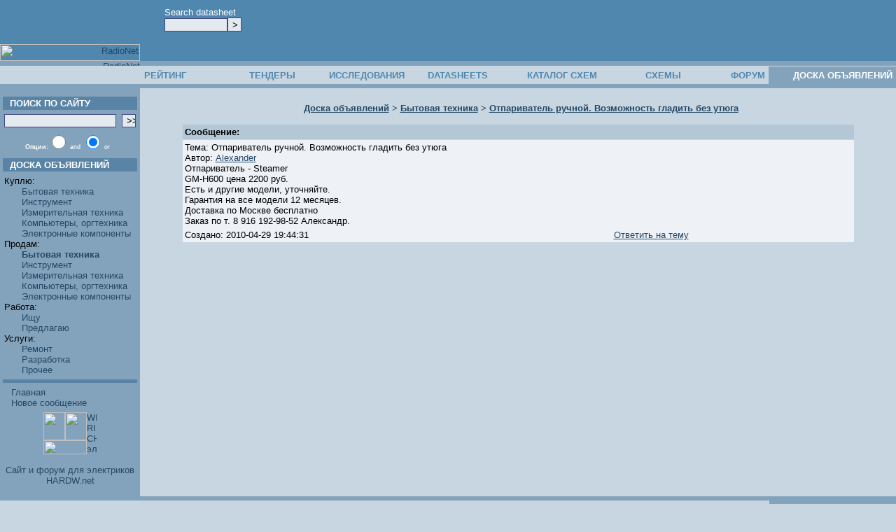

--- FILE ---
content_type: text/html
request_url: http://radionet.com.ru/board/view_post58798-1.html
body_size: 20360
content:
<!DOCTYPE HTML PUBLIC "-//W3C//DTD HTML 4.0 Transitional//EN">
<html><head><title>Отпариватель ручной. Возможность гладить без утюга <- Бытовая техника <- Доска объявлений <- RadioNet</title>
<meta http-equiv=Content-Type content="text/html; charset=windows-1251">

<meta content="1 days" name=revisit>
<link rel="shortcut icon" href="http://radionet.com.ru/favicon.ico">

<meta http-equiv=Content-Style-Type content=text/css>
<style type=text/css>
body,td{color:#00000;font-size:13px;font-family:tahoma,verdana,arial,helvetica,sans-serif;}
td{vertical-align:top}
.text{vertical-align:top;text-align:left;text-decoration:none}
.small{font-size:xx-small}
.white{background:#EEF2F7}
.white2{background:#E3EAF0}
.tss{color:#244866;text-decoration:none}
.tb{background:#EEF2F7;text-align:left}

A,A:visited{color:#244866;text-decoration:underline}
A:hover{color:#557B9B;text-decoration:none}

A.menu,A.menu:visited{width:100%;height:100%;text-decoration:none}
A.menu:hover{color:#244866;text-decoration:underline}

A.menu_t,A.menu_t:visited{color:#fff;font-weight:bold;text-decoration:none}
A.menu_t:hover{color:#fff;font-weight:bold;text-decoration:none}

A.rs,A.rs:visited{color:#244866;font-weight:bold;text-decoration:none}
A.rs:hover{color:#557B9B;font-weight:bold;text-decoration:underline}

A.tl,A.tl:visited{color:#5087af;width:100%;height:100%;font-weight:bold;text-decoration:none}
A.tl:hover{color:#5087af;font-weight:bold;text-decoration:none}

A.big,A.big:visited{color:#244866;font-size:small;font-weight:bold;text-decoration:none}
A.big:hover{color:#5087af;font-weight:bold;text-decoration:none}

A.rek:link,A.rek:visited,A.rek:active{ text-decoration: none}
A.rek:hover {text-decoration: underline}
.hrek {}

textarea,input,select,option{color:#000000;background:#E3EAF0;border: 1px solid #464983}

input{width:200px}
input.change{width:400}
textarea{width:300px}

input.menu,select.menu,option.menu{width:80px;}
input.headmenu{width:20px;heigth:15px}

input.radio{width:20px;height:20px;background:transparent;border:0px}
input.checkbox{width:15px;height:15px;background:transparent;border:0px}

</style>
<!-- SAPE RTB JS -->
<script
    async="async"
    src="//cdn-rtb.sape.ru/rtb-b/js/609/2/2609.js"
    type="text/javascript">
</script>
<!-- SAPE RTB END -->
<script language=javascript>
<!--
function addf() {window.external.AddFavorite('http://radionet.com.ru','RadioNet - все ресурсы электроники!!!');}
function start() {this.style.behavior='url(#default#homepage)';this.setHomePage('http://radionet.com.ru'); return false;}
function clr(ths,cl) {ths.style.backgroundColor=cl;
//document.all(window.event.srcElement.sourceIndex).bgColor=cl;
}
//-->
</script>
<script async src="//pagead2.googlesyndication.com/pagead/js/adsbygoogle.js"></script>
<script>
     (adsbygoogle = window.adsbygoogle || []).push({
          google_ad_client: "ca-pub-2792380839945034",
          enable_page_level_ads: true
     });
</script>
</head>
<body bgcolor=#C8D6E1 leftmargin=0 topmargin=0 marginheight=0 marginwidth=0 alink=#557B9B link=#244866 vlink=#244866>



<table border=0 cellpadding=0 cellspacing=0 width=100%>
  <tr valign=bottom bgcolor=#5087af>
    <td align=right valign=bottom><img src="http://radionet.com.ru/i/sp.gif" width=1 height=63 border=0><a href="http://radionet.com.ru"><img src="http://radionet.com.ru/i/logo1.gif" width=200 height=24 border=0 alt='RadioNet'></a></td>
    <td align=right valign=top width=99%>
<script type="text/javascript"><!--
new Image().src = "http://counter.yadro.ru/hit?r"+escape(document.referrer)+((typeof(screen)=="undefined")?"":";s"+screen.width+"*"+screen.height+"*"+(screen.colorDepth?screen.colorDepth:screen.pixelDepth))+";u"+escape(document.URL)+";"+Math.random();
//--></script>
<table border=0 cellpadding=0 cellspacing=0 width=100% height=63>
<tr>
<td>
<form action=http://radionet.com.ru/search_datasheet.php method=get><td>
<table cellspacing=0 cellpadding=0 width=170 border=0 style="padding-left:35px;margin-top:10px">
<tr><td><font color=#ffffff>Search datasheet &nbsp;</font></td></tr>
<tr><td nobr><input size=30 name=swd value="" style="width:90px"><input type=submit value='>' name='submit' style='width:20px; height:20px'></td></tr>
</table>
<input type=hidden name='s' value='1'>
</form>
</td>
<td align=center style="vertical-align:bottom">
</td></tr></table></td></tr>
  <tr bgcolor=#83A3BC valign=top>
    <td background='http://radionet.com.ru/i/bgt.gif' align=right><a href="http://radionet.com.ru"><img src="http://radionet.com.ru/i/logo2.gif" width=200 height=7 border=0 alt='RadioNet'></a></td>
    <td background='http://radionet.com.ru/i/bgt.gif' width=99%></td></tr>
  <tr valign=top>
    <td colspan=2><img src="http://counter.rambler.ru/top100.cnt?391922" width=1 height=1 border=0></td></tr>
  </table>
<table border=0 cellpadding=0 cellspacing=0 width=100%>
  <tr valign=top>
    <td><img src="http://radionet.com.ru/i/sp.gif" width=100 height=1 border=0></td>
    <td>
        <table cellspacing=0 cellpadding=5 width=100% height=25 border=0>
        <tr align=right>

        <td width=10% onmouseover="clr(this,'#D7E1EA');" onmouseout="clr(this,'#C8D6E1');"><a href=http://radionet.com.ru/top/index.php class=tl>РЕЙТИНГ</a></td>
		<td width=13% onmouseover="clr(this,'#D7E1EA');" onmouseout="clr(this,'#C8D6E1');"><a href=http://radionet.com.ru/tenders/ class=tl title='Тендеры на закупку электроники, электронных компонентов'>ТЕНДЕРЫ</a></td>
        <td width=13% onmouseover="clr(this,'#D7E1EA');" onmouseout="clr(this,'#C8D6E1');"><a href=http://radionet.com.ru/marketing/ class=tl title='Маркетинговые исследования электроника'>ИССЛЕДОВАНИЯ</a></td>
        <td width=10% onmouseover="clr(this,'#D7E1EA');" onmouseout="clr(this,'#C8D6E1');"><a href=http://radionet.com.ru/datasheet/ class=tl title='Datasheets cataloge'>DATASHEETS</a></td>
        <td width=13% onmouseover="clr(this,'#D7E1EA');" onmouseout="clr(this,'#C8D6E1');"><a href=http://radionet.com.ru/schem/ class=tl>КАТАЛОГ СХЕМ</a></td>
        <td width=10% onmouseover="clr(this,'#D7E1EA');" onmouseout="clr(this,'#C8D6E1');"><a href=http://radionet.com.ru/shem/ class=tl>СХЕМЫ</a></td>
        <td width=10% onmouseover="clr(this,'#D7E1EA');" onmouseout="clr(this,'#C8D6E1');"><a href=http://radionet.com.ru/forum/ class=tl>ФОРУМ</a></td>
        <td width=15% onmouseover="clr(this,'#A3BACD');" onmouseout="clr(this,'#83A3BC');" bgcolor=#83A3BC><a href=http://radionet.com.ru/board/ class=tl style='color:#fff'>ДОСКА ОБЪЯВЛЕНИЙ</a></td>
        </tr></table>
          </td>
  </tr>
  <tr valign=top bgcolor=#83A3BC><td colspan=2><img src="http://radionet.com.ru/i/sp.gif" width=1 height=6 border=0></td></tr>
</table>
<table border=0 cellpadding=0 cellspacing=0 width=100%>
  <tr>
    <td align=middle bgcolor=#83A3BC valign=top width=200>
      
<table cellPadding=2 cellSpacing=4 border=0 width=100%>

<tr><td colspan=2>

</td></tr>


<form action=http://radionet.com.ru/search.php method=get><div align=left>
<tr><td colspan=2 bgcolor=#5984A6><a href=http://radionet.com.ru/search.php class=menu_t> &nbsp; ПОИСК ПО САЙТУ</a></td></tr>
<tr><td><input maxlength=25 name=sw value="" style="width:160px"></td>
<td align=left><input class=menu type=submit value='&gt;&gt;' name='submit' style="width:20px"></td></tr>
<tr><td colspan=2><div align=center>&nbsp;<font color=#ffffff class=small>
<b>Опции:</b><input class=radio type=radio  value=AND name=logic id=l1><label for='l1'> and </label><input class=radio type=radio checked value=OR name=logic id=l2><label for='l2'> or </label>&nbsp;&nbsp;&nbsp;&nbsp;
</div></td></tr></form></table><table cellpadding=2 cellspacing=4 border=0 width=100%>
        <tr><td bgcolor=#5984A6><a href=http://radionet.com.ru/board class=menu_t> &nbsp; ДОСКА ОБЪЯВЛЕНИЙ</a></td></tr><tr><td>Куплю:<div style="padding-left:15px"><a href=http://radionet.com.ru/board/cat1-1.html class=menu><img src="http://radionet.com.ru/i/st.gif" width=10 height=8 border=0 align=absMiddle>Бытовая техника</a><br><a href=http://radionet.com.ru/board/cat2-1.html class=menu><img src="http://radionet.com.ru/i/st.gif" width=10 height=8 border=0 align=absMiddle>Инструмент</a><br><a href=http://radionet.com.ru/board/cat3-1.html class=menu><img src="http://radionet.com.ru/i/st.gif" width=10 height=8 border=0 align=absMiddle>Измерительная техника</a><br><a href=http://radionet.com.ru/board/cat4-1.html class=menu><img src="http://radionet.com.ru/i/st.gif" width=10 height=8 border=0 align=absMiddle>Компьютеры, оргтехника</a><br><a href=http://radionet.com.ru/board/cat5-1.html class=menu><img src="http://radionet.com.ru/i/st.gif" width=10 height=8 border=0 align=absMiddle>Электронные компоненты</a><br></div>Продам:<div style="padding-left:15px"><a href=http://radionet.com.ru/board/cat6-1.html class=menu><img src="http://radionet.com.ru/i/st.gif" width=10 height=8 border=0 align=absMiddle><b>Бытовая техника</b></a><br><a href=http://radionet.com.ru/board/cat7-1.html class=menu><img src="http://radionet.com.ru/i/st.gif" width=10 height=8 border=0 align=absMiddle>Инструмент</a><br><a href=http://radionet.com.ru/board/cat8-1.html class=menu><img src="http://radionet.com.ru/i/st.gif" width=10 height=8 border=0 align=absMiddle>Измерительная техника</a><br><a href=http://radionet.com.ru/board/cat9-1.html class=menu><img src="http://radionet.com.ru/i/st.gif" width=10 height=8 border=0 align=absMiddle>Компьютеры, оргтехника</a><br><a href=http://radionet.com.ru/board/cat10-1.html class=menu><img src="http://radionet.com.ru/i/st.gif" width=10 height=8 border=0 align=absMiddle>Электронные компоненты</a><br></div>Работа:<div style="padding-left:15px"><a href=http://radionet.com.ru/board/cat11-1.html class=menu><img src="http://radionet.com.ru/i/st.gif" width=10 height=8 border=0 align=absMiddle>Ищу</a><br><a href=http://radionet.com.ru/board/cat12-1.html class=menu><img src="http://radionet.com.ru/i/st.gif" width=10 height=8 border=0 align=absMiddle>Предлагаю</a><br></div>Услуги:<div style="padding-left:15px"><a href=http://radionet.com.ru/board/cat13-1.html class=menu><img src="http://radionet.com.ru/i/st.gif" width=10 height=8 border=0 align=absMiddle>Ремонт</a><br><a href=http://radionet.com.ru/board/cat14-1.html class=menu><img src="http://radionet.com.ru/i/st.gif" width=10 height=8 border=0 align=absMiddle>Разработка</a><br><a href=http://radionet.com.ru/board/cat15-1.html class=menu><img src="http://radionet.com.ru/i/st.gif" width=10 height=8 border=0 align=absMiddle>Прочее</a><br></div></td></tr>
      <tr><td bgcolor=#5984A6><img src="http://radionet.com.ru/i/sp.gif" width=1 height=1 border=0></td></tr><tr><td><a class=menu href=http://radionet.com.ru/board/index.php class=menu><img src="http://radionet.com.ru/i/st.gif" width=10 height=8 border=0 align=absMiddle>Главная</a><br><a class=menu href=http://r1.com.ru/board/add_post.php?action=new&r=6 class=menu><img src="http://radionet.com.ru/i/st.gif" width=10 height=8 border=0 align=absMiddle>Новое сообщение</a></td></tr></table><noindex>
        <table cellpadding=0 cellspacing=0 border=0 align=CENTER>
        <tr><td><a href=http://radionet.com.ru/out.php?www.chipinfo.ru/webring/ring.phtml?id=229&action=prev target=_blank><img src=http://radionet.com.ru/i/ring/ringprev.gif border=0 width=31 height=40></a></td>
        <td><a href=http://radionet.com.ru/out.php?www.chipinfo.ru/webring/ring.phtml?id=229&action=next target=_blank><img src=http://radionet.com.ru/i/ring/ringnext.gif border=0 width=31 height=40></a></td>
        <td rowspan=2><a href=http://radionet.com.ru/out.php?www.chipinfo.ru/webring/index.html target=_blank><img src=http://radionet.com.ru/i/ring/ringlist.gif border=0 width=14 height=60 alt="WEB-RING CHIPINFO: электроника, электронные компоненты иприборы."></a></td></tr>
        <tr><td colspan=2><a href=http://radionet.com.ru/out.php?www.chipinfo.ru/webring/ring.phtml?id=228&action=random target=_blank><img src=http://radionet.com.ru/i/ring/ringrand.gif border=0 width=62 height=20></a></td>
        </tr></table><br><a href=http://www.electrik.org target=_blank class=rek>Cайт и форум для электриков</a><br>
<a href=http://www.hardw.net title='Все о компьютерном "железе": статьи, документация, форум по ремонту "железа"' target=_blank class=rek>HARDW.net</a><br>

</noindex>

      <br>
    </td>
    <td align=middle valign=top style="padding:6px">

<br>&nbsp;&nbsp;<b class=tss><a href="/board/">Доска объявлений</a> &gt; <a href="/board/cat6-1.html">Бытовая техника</a> &gt; <a href="/board/view_post58798-1.html">Отпариватель ручной. Возможность гладить без утюга</a></b><br><br><table width='90%' cellspacing='1' cellpadding='3' align='center'>
       <tr bgcolor='#B4C7D6'>
       <td align=left valign=center><p><b>Сообщение:</b></p></td></tr><tr><td class=white valign=top><p>
       Тема: Отпариватель ручной. Возможность гладить без утюга<br>
       Автор: <a href='mailto:ob_yav@mail.ru'>Alexander</a><br>
       Отпариватель -  Steamer<br>GM-H600   цена 2200 руб. <br>Есть и другие модели, уточняйте. <br>Гарантия на все модели 12 месяцев.<br>Доставка по Москве бесплатно<br>Заказ  по т.  8 916 192-98-52  Александр.<br>
       <table width=100% cellspacing=0 cellpadding=0>
       <tr height=5><td> </td><td> </td></tr>
       <tr>
        <td><font color='#000000' size='-1'>Создано: 2010-04-29 19:44:31&nbsp;&nbsp;&nbsp;&nbsp;</font></td><td><a href=http://radionet.com.ru/board/add_post.php?action=reply&m_id=58798>Ответить на тему</a></td>
       </tr>
       </table>
       </p></td></tr></table>


<br>
      </td>
      </tr>
</table>
<table border=0 cellpadding=0 cellspacing=0 width=100%>
  <tr valign=top bgcolor=#83A3BC><td colspan=2><img src="http://radionet.com.ru/i/sp.gif" width=1 height=6 border=0></td></tr>
  <tr valign=top>
    <td><img src="http://radionet.com.ru/i/sp.gif" width=100 height=1 border=0></td>
    <td>
        <table cellspacing=0 cellpadding=5 width=100% height=25 border=0>
        <tr align=right>

        <td width=10% onmouseover="clr(this,'#D7E1EA');" onmouseout="clr(this,'#C8D6E1');"><a href=http://radionet.com.ru/top/index.php class=tl>РЕЙТИНГ</a></td>
		<td width=13% onmouseover="clr(this,'#D7E1EA');" onmouseout="clr(this,'#C8D6E1');"><a href=http://radionet.com.ru/tenders/ class=tl title='Тендеры на закупку электроники, электронных компонентов'>ТЕНДЕРЫ</a></td>
        <td width=13% onmouseover="clr(this,'#D7E1EA');" onmouseout="clr(this,'#C8D6E1');"><a href=http://radionet.com.ru/marketing/ class=tl title='Маркетинговые исследования электроника'>ИССЛЕДОВАНИЯ</a></td>
        <td width=10% onmouseover="clr(this,'#D7E1EA');" onmouseout="clr(this,'#C8D6E1');"><a href=http://radionet.com.ru/datasheet/ class=tl title='Datasheets cataloge'>DATASHEETS</a></td>
        <td width=13% onmouseover="clr(this,'#D7E1EA');" onmouseout="clr(this,'#C8D6E1');"><a href=http://radionet.com.ru/schem/ class=tl>КАТАЛОГ СХЕМ</a></td>
        <td width=10% onmouseover="clr(this,'#D7E1EA');" onmouseout="clr(this,'#C8D6E1');"><a href=http://radionet.com.ru/shem/ class=tl>СХЕМЫ</a></td>
        <td width=10% onmouseover="clr(this,'#D7E1EA');" onmouseout="clr(this,'#C8D6E1');"><a href=http://radionet.com.ru/forum/ class=tl>ФОРУМ</a></td>
        <td width=15% onmouseover="clr(this,'#A3BACD');" onmouseout="clr(this,'#83A3BC');" bgcolor=#83A3BC><a href=http://radionet.com.ru/board/ class=tl style='color:#fff'>ДОСКА ОБЪЯВЛЕНИЙ</a></td>
        </tr></table>
          </td>
  </tr>
  <tr><td colspan=2><img src="http://radionet.com.ru/i/sp.gif" width=1 height=1 border=0></td></tr>
  <tr valign=top bgcolor=#83A3BC><td colspan=2><img src="http://radionet.com.ru/i/sp.gif" width=1 height=6 border=0></td></tr>
  <tr><td colspan=2><img src="http://radionet.com.ru/i/sp.gif" width=1 height=1 border=0></td></tr>
  <tr><td colspan=2 style="padding-top:5px">

      <center>
<noindex>
<script language="javascript"><!--
d=document;nv=navigator;na=nv.appName;t=top;f=t.frames.length;r_js=10;
r_r="rn="+Math.round(Math.random()*10000)+"&r="+escape(d.referrer)+"&pg="+escape(window.location.href);
if(self!=parent){r_r+="&tpg="+escape(t.d.location);r_r+="&tr="+escape(t.d.referrer);}
d.cookie="rdnt=1";r_r+="&c="+(d.cookie?"y":"n")+"&f="+f;
n=(na.substring(0,3)=="Mic")?0:1;
//--></script><script language="javascript1.1"><!--
r_js=11;fl2=fl3=fl4=fl5=fl6=false;flv=0;
if((nv.appVersion.indexOf("MSIE")!=-1)&&(nv.appVersion.indexOf("Windows")!=-1)){
tf='=(IsObject(CreateObject("ShockwaveFlash.ShockwaveFlash.';
d.write('<scr'+'ipt language=VBScript\> \n if ScriptEngineMajorVersion>=2 then\n on error resume next \n');
d.write('fl3'+tf+'3"))) \n fl4'+tf+'4"))) \n');
d.write('fl5'+tf+'5"))) \n fl6'+tf+'6"))) \n');
d.write('end if </scr'+'ipt\> ');for(var i=3;i<=6;i++){if(eval("fl"+i)==true){flv=i;}}}
if(nv.plugins){if(nv.plugins["Shockwave Flash 2.0"] || nv.plugins["Shockwave Flash"]){
var v2=nv.plugins["Shockwave Flash 2.0"]?" 2.0":"";
var fl_op=nv.plugins["Shockwave Flash"+v2].description;
flv=parseInt(fl_op.charAt(fl_op.indexOf(".")-1));}}
r_r+="&j="+(nv.javaEnabled()?"y":"n")+"&fl="+flv;
//--></script><script language="javascript1.2"><!--
r_js=12;s=screen;px=(n==0)?s.colorDepth:s.pixelDepth;
r_r+="&wh="+s.width+'x'+s.height+"&px="+px;
//--></script><script language="javascript1.3"><!--
r_js=13;
//--></script><script language="javascript"><!--
r_r+="&js="+r_js;
d.write("<a href='http://radionet.com.ru/top/c.php?id=42' target='_top'>"
+"<img src='http://radionet.com.ru/top/cnt.cgi?id=42&cnt=2&l=9&"+r_r
+"' border=0 width=88 height=31 alt='RadioTop'></a>");
if(r_js>11)d.write('<'+'!-- ')//--></script>
<noscript>
<a href="http://radionet.com.ru/top/c.php?id=42" target="_top">
<img src="http://radionet.com.ru/top/cnt.cgi?id=42&cnt=2&l=9&js=-1" border=0 width=88 height=31 alt="RadioTop"></a>
</noscript><script language="JavaScript"><!--
if(r_js>11)d.write('--'+'>')//--></script>

<a href="http://radionet.com.ru/out.php?www.liveinternet.ru/click" target=_blank><img src="http://counter.yadro.ru/logo?16.10" title="LiveInternet: показано число просмотров за 24 часа, посетителей за 24 часа и за сегодня" alt="" border="0" width="88" height="31"/></a>


<a href="http://radionet.com.ru/out.php?top.mail.ru/jump?from=423491" target=_blank onmouseover="window.status='http://top.mail.ru/jump?from=423491';return true"><img src="http://top.list.ru/counter?id=423491;t=210" border=0 height=31 width=88></a>

<a href="http://radionet.com.ru/out.php?master-tv.com" onmouseover="window.status='http://master-tv.com';return true"><img src="http://master-tv.com/88x31.gif" width=88 height=31 border=0></a>
<br></noindex>
<font class=hrek>
</font><br><div style="visibility:hidden">
<a href=http://getdatasheet.org/>GetDatasheet.org - documentation on electronic components, datasheets free download</a>
<a href=http://radio-search.ru/>Radio-search электроника радио</a>
<a href=http://radionet.com.ru/search_res.php target=_blank>архив запросов</a> <a href=http://radionet.com.ru/forum2/ target=_blank>архив форума</a> <a href=http://radionet.com.ru/file target=_blank>файлы</a>







</div>
     </center>
  </td></tr>
  <tr><td valign=bottom colspan=2>
  <table width=100%  cellspacing=0 cellpadding=0 border=0>
   <tr><td width=50% height="14">
<p class=small ><b>Copyright © 2002-2021 </b><a href="http://radionet.com.ru/about.php" style="color:#000">RadioNet</a> <a href="mailto:spytech@narod.ru" style="color:#000">Admin</a></p></td>
          <td width=50% align=right height="14">
<p class=small style="text-align: right;">Страница создана за 0,0174 секунд.</p>          </td>
     </tr></table>
  </td></tr>
</table>


<script type="text/javascript">
var gaJsHost = (("https:" == document.location.protocol) ? "https://ssl." : "http://www.");
document.write(unescape("%3Cscript src='" + gaJsHost + "google-analytics.com/ga.js' type='text/javascript'%3E%3C/script%3E"));
</script>
<script type="text/javascript">
try {
var pageTracker = _gat._getTracker("UA-7823387-1");
pageTracker._trackPageview();
} catch(err) {}</script>

<script type="text/javascript">
<!--
var _acic={dataProvider:10};(function(){var e=document.createElement("script");e.type="text/javascript";e.async=true;e.src="https://www.acint.net/aci.js";var t=document.getElementsByTagName("script")[0];t.parentNode.insertBefore(e,t)})()
//-->
</script></body>
</html>





--- FILE ---
content_type: text/html; charset=utf-8
request_url: https://www.google.com/recaptcha/api2/aframe
body_size: 268
content:
<!DOCTYPE HTML><html><head><meta http-equiv="content-type" content="text/html; charset=UTF-8"></head><body><script nonce="JJkaTVq_OL5NkdbS7B1uOg">/** Anti-fraud and anti-abuse applications only. See google.com/recaptcha */ try{var clients={'sodar':'https://pagead2.googlesyndication.com/pagead/sodar?'};window.addEventListener("message",function(a){try{if(a.source===window.parent){var b=JSON.parse(a.data);var c=clients[b['id']];if(c){var d=document.createElement('img');d.src=c+b['params']+'&rc='+(localStorage.getItem("rc::a")?sessionStorage.getItem("rc::b"):"");window.document.body.appendChild(d);sessionStorage.setItem("rc::e",parseInt(sessionStorage.getItem("rc::e")||0)+1);localStorage.setItem("rc::h",'1769398456051');}}}catch(b){}});window.parent.postMessage("_grecaptcha_ready", "*");}catch(b){}</script></body></html>